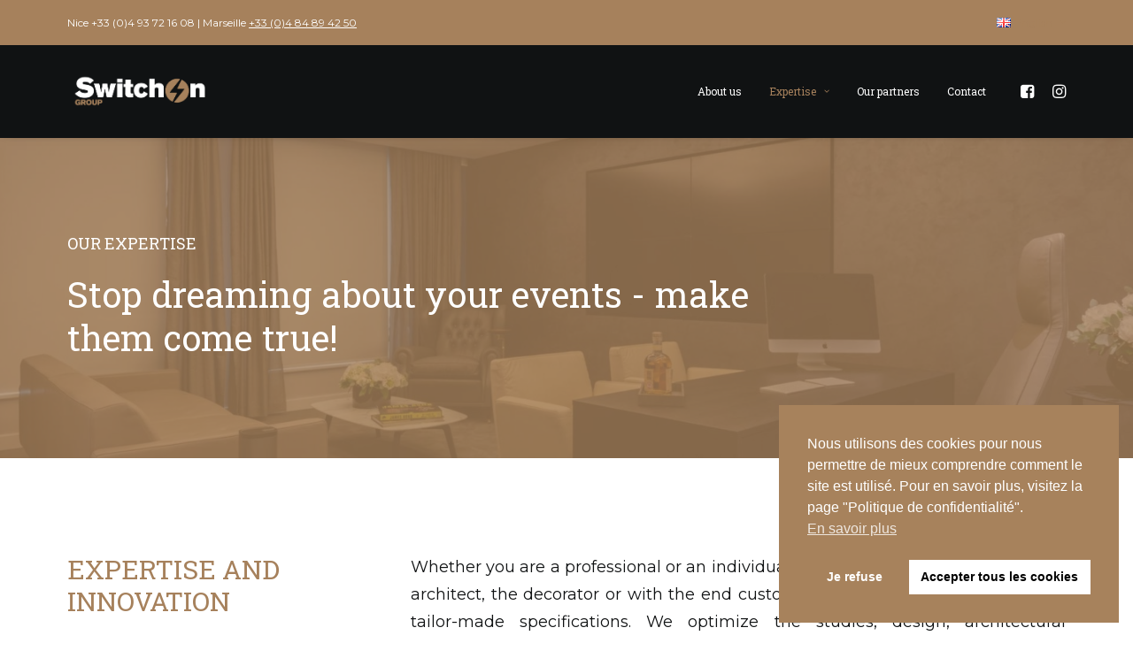

--- FILE ---
content_type: text/html; charset=utf-8
request_url: https://www.google.com/recaptcha/api2/anchor?ar=1&k=6LeMJdwaAAAAAH6bBD1qifaKAqZRXXRHi59t3Bqd&co=aHR0cHM6Ly93d3cuc3dpdGNob24tZ3JvdXAuY29tOjQ0Mw..&hl=en&v=PoyoqOPhxBO7pBk68S4YbpHZ&size=invisible&anchor-ms=20000&execute-ms=30000&cb=rgglhsvex1y
body_size: 48746
content:
<!DOCTYPE HTML><html dir="ltr" lang="en"><head><meta http-equiv="Content-Type" content="text/html; charset=UTF-8">
<meta http-equiv="X-UA-Compatible" content="IE=edge">
<title>reCAPTCHA</title>
<style type="text/css">
/* cyrillic-ext */
@font-face {
  font-family: 'Roboto';
  font-style: normal;
  font-weight: 400;
  font-stretch: 100%;
  src: url(//fonts.gstatic.com/s/roboto/v48/KFO7CnqEu92Fr1ME7kSn66aGLdTylUAMa3GUBHMdazTgWw.woff2) format('woff2');
  unicode-range: U+0460-052F, U+1C80-1C8A, U+20B4, U+2DE0-2DFF, U+A640-A69F, U+FE2E-FE2F;
}
/* cyrillic */
@font-face {
  font-family: 'Roboto';
  font-style: normal;
  font-weight: 400;
  font-stretch: 100%;
  src: url(//fonts.gstatic.com/s/roboto/v48/KFO7CnqEu92Fr1ME7kSn66aGLdTylUAMa3iUBHMdazTgWw.woff2) format('woff2');
  unicode-range: U+0301, U+0400-045F, U+0490-0491, U+04B0-04B1, U+2116;
}
/* greek-ext */
@font-face {
  font-family: 'Roboto';
  font-style: normal;
  font-weight: 400;
  font-stretch: 100%;
  src: url(//fonts.gstatic.com/s/roboto/v48/KFO7CnqEu92Fr1ME7kSn66aGLdTylUAMa3CUBHMdazTgWw.woff2) format('woff2');
  unicode-range: U+1F00-1FFF;
}
/* greek */
@font-face {
  font-family: 'Roboto';
  font-style: normal;
  font-weight: 400;
  font-stretch: 100%;
  src: url(//fonts.gstatic.com/s/roboto/v48/KFO7CnqEu92Fr1ME7kSn66aGLdTylUAMa3-UBHMdazTgWw.woff2) format('woff2');
  unicode-range: U+0370-0377, U+037A-037F, U+0384-038A, U+038C, U+038E-03A1, U+03A3-03FF;
}
/* math */
@font-face {
  font-family: 'Roboto';
  font-style: normal;
  font-weight: 400;
  font-stretch: 100%;
  src: url(//fonts.gstatic.com/s/roboto/v48/KFO7CnqEu92Fr1ME7kSn66aGLdTylUAMawCUBHMdazTgWw.woff2) format('woff2');
  unicode-range: U+0302-0303, U+0305, U+0307-0308, U+0310, U+0312, U+0315, U+031A, U+0326-0327, U+032C, U+032F-0330, U+0332-0333, U+0338, U+033A, U+0346, U+034D, U+0391-03A1, U+03A3-03A9, U+03B1-03C9, U+03D1, U+03D5-03D6, U+03F0-03F1, U+03F4-03F5, U+2016-2017, U+2034-2038, U+203C, U+2040, U+2043, U+2047, U+2050, U+2057, U+205F, U+2070-2071, U+2074-208E, U+2090-209C, U+20D0-20DC, U+20E1, U+20E5-20EF, U+2100-2112, U+2114-2115, U+2117-2121, U+2123-214F, U+2190, U+2192, U+2194-21AE, U+21B0-21E5, U+21F1-21F2, U+21F4-2211, U+2213-2214, U+2216-22FF, U+2308-230B, U+2310, U+2319, U+231C-2321, U+2336-237A, U+237C, U+2395, U+239B-23B7, U+23D0, U+23DC-23E1, U+2474-2475, U+25AF, U+25B3, U+25B7, U+25BD, U+25C1, U+25CA, U+25CC, U+25FB, U+266D-266F, U+27C0-27FF, U+2900-2AFF, U+2B0E-2B11, U+2B30-2B4C, U+2BFE, U+3030, U+FF5B, U+FF5D, U+1D400-1D7FF, U+1EE00-1EEFF;
}
/* symbols */
@font-face {
  font-family: 'Roboto';
  font-style: normal;
  font-weight: 400;
  font-stretch: 100%;
  src: url(//fonts.gstatic.com/s/roboto/v48/KFO7CnqEu92Fr1ME7kSn66aGLdTylUAMaxKUBHMdazTgWw.woff2) format('woff2');
  unicode-range: U+0001-000C, U+000E-001F, U+007F-009F, U+20DD-20E0, U+20E2-20E4, U+2150-218F, U+2190, U+2192, U+2194-2199, U+21AF, U+21E6-21F0, U+21F3, U+2218-2219, U+2299, U+22C4-22C6, U+2300-243F, U+2440-244A, U+2460-24FF, U+25A0-27BF, U+2800-28FF, U+2921-2922, U+2981, U+29BF, U+29EB, U+2B00-2BFF, U+4DC0-4DFF, U+FFF9-FFFB, U+10140-1018E, U+10190-1019C, U+101A0, U+101D0-101FD, U+102E0-102FB, U+10E60-10E7E, U+1D2C0-1D2D3, U+1D2E0-1D37F, U+1F000-1F0FF, U+1F100-1F1AD, U+1F1E6-1F1FF, U+1F30D-1F30F, U+1F315, U+1F31C, U+1F31E, U+1F320-1F32C, U+1F336, U+1F378, U+1F37D, U+1F382, U+1F393-1F39F, U+1F3A7-1F3A8, U+1F3AC-1F3AF, U+1F3C2, U+1F3C4-1F3C6, U+1F3CA-1F3CE, U+1F3D4-1F3E0, U+1F3ED, U+1F3F1-1F3F3, U+1F3F5-1F3F7, U+1F408, U+1F415, U+1F41F, U+1F426, U+1F43F, U+1F441-1F442, U+1F444, U+1F446-1F449, U+1F44C-1F44E, U+1F453, U+1F46A, U+1F47D, U+1F4A3, U+1F4B0, U+1F4B3, U+1F4B9, U+1F4BB, U+1F4BF, U+1F4C8-1F4CB, U+1F4D6, U+1F4DA, U+1F4DF, U+1F4E3-1F4E6, U+1F4EA-1F4ED, U+1F4F7, U+1F4F9-1F4FB, U+1F4FD-1F4FE, U+1F503, U+1F507-1F50B, U+1F50D, U+1F512-1F513, U+1F53E-1F54A, U+1F54F-1F5FA, U+1F610, U+1F650-1F67F, U+1F687, U+1F68D, U+1F691, U+1F694, U+1F698, U+1F6AD, U+1F6B2, U+1F6B9-1F6BA, U+1F6BC, U+1F6C6-1F6CF, U+1F6D3-1F6D7, U+1F6E0-1F6EA, U+1F6F0-1F6F3, U+1F6F7-1F6FC, U+1F700-1F7FF, U+1F800-1F80B, U+1F810-1F847, U+1F850-1F859, U+1F860-1F887, U+1F890-1F8AD, U+1F8B0-1F8BB, U+1F8C0-1F8C1, U+1F900-1F90B, U+1F93B, U+1F946, U+1F984, U+1F996, U+1F9E9, U+1FA00-1FA6F, U+1FA70-1FA7C, U+1FA80-1FA89, U+1FA8F-1FAC6, U+1FACE-1FADC, U+1FADF-1FAE9, U+1FAF0-1FAF8, U+1FB00-1FBFF;
}
/* vietnamese */
@font-face {
  font-family: 'Roboto';
  font-style: normal;
  font-weight: 400;
  font-stretch: 100%;
  src: url(//fonts.gstatic.com/s/roboto/v48/KFO7CnqEu92Fr1ME7kSn66aGLdTylUAMa3OUBHMdazTgWw.woff2) format('woff2');
  unicode-range: U+0102-0103, U+0110-0111, U+0128-0129, U+0168-0169, U+01A0-01A1, U+01AF-01B0, U+0300-0301, U+0303-0304, U+0308-0309, U+0323, U+0329, U+1EA0-1EF9, U+20AB;
}
/* latin-ext */
@font-face {
  font-family: 'Roboto';
  font-style: normal;
  font-weight: 400;
  font-stretch: 100%;
  src: url(//fonts.gstatic.com/s/roboto/v48/KFO7CnqEu92Fr1ME7kSn66aGLdTylUAMa3KUBHMdazTgWw.woff2) format('woff2');
  unicode-range: U+0100-02BA, U+02BD-02C5, U+02C7-02CC, U+02CE-02D7, U+02DD-02FF, U+0304, U+0308, U+0329, U+1D00-1DBF, U+1E00-1E9F, U+1EF2-1EFF, U+2020, U+20A0-20AB, U+20AD-20C0, U+2113, U+2C60-2C7F, U+A720-A7FF;
}
/* latin */
@font-face {
  font-family: 'Roboto';
  font-style: normal;
  font-weight: 400;
  font-stretch: 100%;
  src: url(//fonts.gstatic.com/s/roboto/v48/KFO7CnqEu92Fr1ME7kSn66aGLdTylUAMa3yUBHMdazQ.woff2) format('woff2');
  unicode-range: U+0000-00FF, U+0131, U+0152-0153, U+02BB-02BC, U+02C6, U+02DA, U+02DC, U+0304, U+0308, U+0329, U+2000-206F, U+20AC, U+2122, U+2191, U+2193, U+2212, U+2215, U+FEFF, U+FFFD;
}
/* cyrillic-ext */
@font-face {
  font-family: 'Roboto';
  font-style: normal;
  font-weight: 500;
  font-stretch: 100%;
  src: url(//fonts.gstatic.com/s/roboto/v48/KFO7CnqEu92Fr1ME7kSn66aGLdTylUAMa3GUBHMdazTgWw.woff2) format('woff2');
  unicode-range: U+0460-052F, U+1C80-1C8A, U+20B4, U+2DE0-2DFF, U+A640-A69F, U+FE2E-FE2F;
}
/* cyrillic */
@font-face {
  font-family: 'Roboto';
  font-style: normal;
  font-weight: 500;
  font-stretch: 100%;
  src: url(//fonts.gstatic.com/s/roboto/v48/KFO7CnqEu92Fr1ME7kSn66aGLdTylUAMa3iUBHMdazTgWw.woff2) format('woff2');
  unicode-range: U+0301, U+0400-045F, U+0490-0491, U+04B0-04B1, U+2116;
}
/* greek-ext */
@font-face {
  font-family: 'Roboto';
  font-style: normal;
  font-weight: 500;
  font-stretch: 100%;
  src: url(//fonts.gstatic.com/s/roboto/v48/KFO7CnqEu92Fr1ME7kSn66aGLdTylUAMa3CUBHMdazTgWw.woff2) format('woff2');
  unicode-range: U+1F00-1FFF;
}
/* greek */
@font-face {
  font-family: 'Roboto';
  font-style: normal;
  font-weight: 500;
  font-stretch: 100%;
  src: url(//fonts.gstatic.com/s/roboto/v48/KFO7CnqEu92Fr1ME7kSn66aGLdTylUAMa3-UBHMdazTgWw.woff2) format('woff2');
  unicode-range: U+0370-0377, U+037A-037F, U+0384-038A, U+038C, U+038E-03A1, U+03A3-03FF;
}
/* math */
@font-face {
  font-family: 'Roboto';
  font-style: normal;
  font-weight: 500;
  font-stretch: 100%;
  src: url(//fonts.gstatic.com/s/roboto/v48/KFO7CnqEu92Fr1ME7kSn66aGLdTylUAMawCUBHMdazTgWw.woff2) format('woff2');
  unicode-range: U+0302-0303, U+0305, U+0307-0308, U+0310, U+0312, U+0315, U+031A, U+0326-0327, U+032C, U+032F-0330, U+0332-0333, U+0338, U+033A, U+0346, U+034D, U+0391-03A1, U+03A3-03A9, U+03B1-03C9, U+03D1, U+03D5-03D6, U+03F0-03F1, U+03F4-03F5, U+2016-2017, U+2034-2038, U+203C, U+2040, U+2043, U+2047, U+2050, U+2057, U+205F, U+2070-2071, U+2074-208E, U+2090-209C, U+20D0-20DC, U+20E1, U+20E5-20EF, U+2100-2112, U+2114-2115, U+2117-2121, U+2123-214F, U+2190, U+2192, U+2194-21AE, U+21B0-21E5, U+21F1-21F2, U+21F4-2211, U+2213-2214, U+2216-22FF, U+2308-230B, U+2310, U+2319, U+231C-2321, U+2336-237A, U+237C, U+2395, U+239B-23B7, U+23D0, U+23DC-23E1, U+2474-2475, U+25AF, U+25B3, U+25B7, U+25BD, U+25C1, U+25CA, U+25CC, U+25FB, U+266D-266F, U+27C0-27FF, U+2900-2AFF, U+2B0E-2B11, U+2B30-2B4C, U+2BFE, U+3030, U+FF5B, U+FF5D, U+1D400-1D7FF, U+1EE00-1EEFF;
}
/* symbols */
@font-face {
  font-family: 'Roboto';
  font-style: normal;
  font-weight: 500;
  font-stretch: 100%;
  src: url(//fonts.gstatic.com/s/roboto/v48/KFO7CnqEu92Fr1ME7kSn66aGLdTylUAMaxKUBHMdazTgWw.woff2) format('woff2');
  unicode-range: U+0001-000C, U+000E-001F, U+007F-009F, U+20DD-20E0, U+20E2-20E4, U+2150-218F, U+2190, U+2192, U+2194-2199, U+21AF, U+21E6-21F0, U+21F3, U+2218-2219, U+2299, U+22C4-22C6, U+2300-243F, U+2440-244A, U+2460-24FF, U+25A0-27BF, U+2800-28FF, U+2921-2922, U+2981, U+29BF, U+29EB, U+2B00-2BFF, U+4DC0-4DFF, U+FFF9-FFFB, U+10140-1018E, U+10190-1019C, U+101A0, U+101D0-101FD, U+102E0-102FB, U+10E60-10E7E, U+1D2C0-1D2D3, U+1D2E0-1D37F, U+1F000-1F0FF, U+1F100-1F1AD, U+1F1E6-1F1FF, U+1F30D-1F30F, U+1F315, U+1F31C, U+1F31E, U+1F320-1F32C, U+1F336, U+1F378, U+1F37D, U+1F382, U+1F393-1F39F, U+1F3A7-1F3A8, U+1F3AC-1F3AF, U+1F3C2, U+1F3C4-1F3C6, U+1F3CA-1F3CE, U+1F3D4-1F3E0, U+1F3ED, U+1F3F1-1F3F3, U+1F3F5-1F3F7, U+1F408, U+1F415, U+1F41F, U+1F426, U+1F43F, U+1F441-1F442, U+1F444, U+1F446-1F449, U+1F44C-1F44E, U+1F453, U+1F46A, U+1F47D, U+1F4A3, U+1F4B0, U+1F4B3, U+1F4B9, U+1F4BB, U+1F4BF, U+1F4C8-1F4CB, U+1F4D6, U+1F4DA, U+1F4DF, U+1F4E3-1F4E6, U+1F4EA-1F4ED, U+1F4F7, U+1F4F9-1F4FB, U+1F4FD-1F4FE, U+1F503, U+1F507-1F50B, U+1F50D, U+1F512-1F513, U+1F53E-1F54A, U+1F54F-1F5FA, U+1F610, U+1F650-1F67F, U+1F687, U+1F68D, U+1F691, U+1F694, U+1F698, U+1F6AD, U+1F6B2, U+1F6B9-1F6BA, U+1F6BC, U+1F6C6-1F6CF, U+1F6D3-1F6D7, U+1F6E0-1F6EA, U+1F6F0-1F6F3, U+1F6F7-1F6FC, U+1F700-1F7FF, U+1F800-1F80B, U+1F810-1F847, U+1F850-1F859, U+1F860-1F887, U+1F890-1F8AD, U+1F8B0-1F8BB, U+1F8C0-1F8C1, U+1F900-1F90B, U+1F93B, U+1F946, U+1F984, U+1F996, U+1F9E9, U+1FA00-1FA6F, U+1FA70-1FA7C, U+1FA80-1FA89, U+1FA8F-1FAC6, U+1FACE-1FADC, U+1FADF-1FAE9, U+1FAF0-1FAF8, U+1FB00-1FBFF;
}
/* vietnamese */
@font-face {
  font-family: 'Roboto';
  font-style: normal;
  font-weight: 500;
  font-stretch: 100%;
  src: url(//fonts.gstatic.com/s/roboto/v48/KFO7CnqEu92Fr1ME7kSn66aGLdTylUAMa3OUBHMdazTgWw.woff2) format('woff2');
  unicode-range: U+0102-0103, U+0110-0111, U+0128-0129, U+0168-0169, U+01A0-01A1, U+01AF-01B0, U+0300-0301, U+0303-0304, U+0308-0309, U+0323, U+0329, U+1EA0-1EF9, U+20AB;
}
/* latin-ext */
@font-face {
  font-family: 'Roboto';
  font-style: normal;
  font-weight: 500;
  font-stretch: 100%;
  src: url(//fonts.gstatic.com/s/roboto/v48/KFO7CnqEu92Fr1ME7kSn66aGLdTylUAMa3KUBHMdazTgWw.woff2) format('woff2');
  unicode-range: U+0100-02BA, U+02BD-02C5, U+02C7-02CC, U+02CE-02D7, U+02DD-02FF, U+0304, U+0308, U+0329, U+1D00-1DBF, U+1E00-1E9F, U+1EF2-1EFF, U+2020, U+20A0-20AB, U+20AD-20C0, U+2113, U+2C60-2C7F, U+A720-A7FF;
}
/* latin */
@font-face {
  font-family: 'Roboto';
  font-style: normal;
  font-weight: 500;
  font-stretch: 100%;
  src: url(//fonts.gstatic.com/s/roboto/v48/KFO7CnqEu92Fr1ME7kSn66aGLdTylUAMa3yUBHMdazQ.woff2) format('woff2');
  unicode-range: U+0000-00FF, U+0131, U+0152-0153, U+02BB-02BC, U+02C6, U+02DA, U+02DC, U+0304, U+0308, U+0329, U+2000-206F, U+20AC, U+2122, U+2191, U+2193, U+2212, U+2215, U+FEFF, U+FFFD;
}
/* cyrillic-ext */
@font-face {
  font-family: 'Roboto';
  font-style: normal;
  font-weight: 900;
  font-stretch: 100%;
  src: url(//fonts.gstatic.com/s/roboto/v48/KFO7CnqEu92Fr1ME7kSn66aGLdTylUAMa3GUBHMdazTgWw.woff2) format('woff2');
  unicode-range: U+0460-052F, U+1C80-1C8A, U+20B4, U+2DE0-2DFF, U+A640-A69F, U+FE2E-FE2F;
}
/* cyrillic */
@font-face {
  font-family: 'Roboto';
  font-style: normal;
  font-weight: 900;
  font-stretch: 100%;
  src: url(//fonts.gstatic.com/s/roboto/v48/KFO7CnqEu92Fr1ME7kSn66aGLdTylUAMa3iUBHMdazTgWw.woff2) format('woff2');
  unicode-range: U+0301, U+0400-045F, U+0490-0491, U+04B0-04B1, U+2116;
}
/* greek-ext */
@font-face {
  font-family: 'Roboto';
  font-style: normal;
  font-weight: 900;
  font-stretch: 100%;
  src: url(//fonts.gstatic.com/s/roboto/v48/KFO7CnqEu92Fr1ME7kSn66aGLdTylUAMa3CUBHMdazTgWw.woff2) format('woff2');
  unicode-range: U+1F00-1FFF;
}
/* greek */
@font-face {
  font-family: 'Roboto';
  font-style: normal;
  font-weight: 900;
  font-stretch: 100%;
  src: url(//fonts.gstatic.com/s/roboto/v48/KFO7CnqEu92Fr1ME7kSn66aGLdTylUAMa3-UBHMdazTgWw.woff2) format('woff2');
  unicode-range: U+0370-0377, U+037A-037F, U+0384-038A, U+038C, U+038E-03A1, U+03A3-03FF;
}
/* math */
@font-face {
  font-family: 'Roboto';
  font-style: normal;
  font-weight: 900;
  font-stretch: 100%;
  src: url(//fonts.gstatic.com/s/roboto/v48/KFO7CnqEu92Fr1ME7kSn66aGLdTylUAMawCUBHMdazTgWw.woff2) format('woff2');
  unicode-range: U+0302-0303, U+0305, U+0307-0308, U+0310, U+0312, U+0315, U+031A, U+0326-0327, U+032C, U+032F-0330, U+0332-0333, U+0338, U+033A, U+0346, U+034D, U+0391-03A1, U+03A3-03A9, U+03B1-03C9, U+03D1, U+03D5-03D6, U+03F0-03F1, U+03F4-03F5, U+2016-2017, U+2034-2038, U+203C, U+2040, U+2043, U+2047, U+2050, U+2057, U+205F, U+2070-2071, U+2074-208E, U+2090-209C, U+20D0-20DC, U+20E1, U+20E5-20EF, U+2100-2112, U+2114-2115, U+2117-2121, U+2123-214F, U+2190, U+2192, U+2194-21AE, U+21B0-21E5, U+21F1-21F2, U+21F4-2211, U+2213-2214, U+2216-22FF, U+2308-230B, U+2310, U+2319, U+231C-2321, U+2336-237A, U+237C, U+2395, U+239B-23B7, U+23D0, U+23DC-23E1, U+2474-2475, U+25AF, U+25B3, U+25B7, U+25BD, U+25C1, U+25CA, U+25CC, U+25FB, U+266D-266F, U+27C0-27FF, U+2900-2AFF, U+2B0E-2B11, U+2B30-2B4C, U+2BFE, U+3030, U+FF5B, U+FF5D, U+1D400-1D7FF, U+1EE00-1EEFF;
}
/* symbols */
@font-face {
  font-family: 'Roboto';
  font-style: normal;
  font-weight: 900;
  font-stretch: 100%;
  src: url(//fonts.gstatic.com/s/roboto/v48/KFO7CnqEu92Fr1ME7kSn66aGLdTylUAMaxKUBHMdazTgWw.woff2) format('woff2');
  unicode-range: U+0001-000C, U+000E-001F, U+007F-009F, U+20DD-20E0, U+20E2-20E4, U+2150-218F, U+2190, U+2192, U+2194-2199, U+21AF, U+21E6-21F0, U+21F3, U+2218-2219, U+2299, U+22C4-22C6, U+2300-243F, U+2440-244A, U+2460-24FF, U+25A0-27BF, U+2800-28FF, U+2921-2922, U+2981, U+29BF, U+29EB, U+2B00-2BFF, U+4DC0-4DFF, U+FFF9-FFFB, U+10140-1018E, U+10190-1019C, U+101A0, U+101D0-101FD, U+102E0-102FB, U+10E60-10E7E, U+1D2C0-1D2D3, U+1D2E0-1D37F, U+1F000-1F0FF, U+1F100-1F1AD, U+1F1E6-1F1FF, U+1F30D-1F30F, U+1F315, U+1F31C, U+1F31E, U+1F320-1F32C, U+1F336, U+1F378, U+1F37D, U+1F382, U+1F393-1F39F, U+1F3A7-1F3A8, U+1F3AC-1F3AF, U+1F3C2, U+1F3C4-1F3C6, U+1F3CA-1F3CE, U+1F3D4-1F3E0, U+1F3ED, U+1F3F1-1F3F3, U+1F3F5-1F3F7, U+1F408, U+1F415, U+1F41F, U+1F426, U+1F43F, U+1F441-1F442, U+1F444, U+1F446-1F449, U+1F44C-1F44E, U+1F453, U+1F46A, U+1F47D, U+1F4A3, U+1F4B0, U+1F4B3, U+1F4B9, U+1F4BB, U+1F4BF, U+1F4C8-1F4CB, U+1F4D6, U+1F4DA, U+1F4DF, U+1F4E3-1F4E6, U+1F4EA-1F4ED, U+1F4F7, U+1F4F9-1F4FB, U+1F4FD-1F4FE, U+1F503, U+1F507-1F50B, U+1F50D, U+1F512-1F513, U+1F53E-1F54A, U+1F54F-1F5FA, U+1F610, U+1F650-1F67F, U+1F687, U+1F68D, U+1F691, U+1F694, U+1F698, U+1F6AD, U+1F6B2, U+1F6B9-1F6BA, U+1F6BC, U+1F6C6-1F6CF, U+1F6D3-1F6D7, U+1F6E0-1F6EA, U+1F6F0-1F6F3, U+1F6F7-1F6FC, U+1F700-1F7FF, U+1F800-1F80B, U+1F810-1F847, U+1F850-1F859, U+1F860-1F887, U+1F890-1F8AD, U+1F8B0-1F8BB, U+1F8C0-1F8C1, U+1F900-1F90B, U+1F93B, U+1F946, U+1F984, U+1F996, U+1F9E9, U+1FA00-1FA6F, U+1FA70-1FA7C, U+1FA80-1FA89, U+1FA8F-1FAC6, U+1FACE-1FADC, U+1FADF-1FAE9, U+1FAF0-1FAF8, U+1FB00-1FBFF;
}
/* vietnamese */
@font-face {
  font-family: 'Roboto';
  font-style: normal;
  font-weight: 900;
  font-stretch: 100%;
  src: url(//fonts.gstatic.com/s/roboto/v48/KFO7CnqEu92Fr1ME7kSn66aGLdTylUAMa3OUBHMdazTgWw.woff2) format('woff2');
  unicode-range: U+0102-0103, U+0110-0111, U+0128-0129, U+0168-0169, U+01A0-01A1, U+01AF-01B0, U+0300-0301, U+0303-0304, U+0308-0309, U+0323, U+0329, U+1EA0-1EF9, U+20AB;
}
/* latin-ext */
@font-face {
  font-family: 'Roboto';
  font-style: normal;
  font-weight: 900;
  font-stretch: 100%;
  src: url(//fonts.gstatic.com/s/roboto/v48/KFO7CnqEu92Fr1ME7kSn66aGLdTylUAMa3KUBHMdazTgWw.woff2) format('woff2');
  unicode-range: U+0100-02BA, U+02BD-02C5, U+02C7-02CC, U+02CE-02D7, U+02DD-02FF, U+0304, U+0308, U+0329, U+1D00-1DBF, U+1E00-1E9F, U+1EF2-1EFF, U+2020, U+20A0-20AB, U+20AD-20C0, U+2113, U+2C60-2C7F, U+A720-A7FF;
}
/* latin */
@font-face {
  font-family: 'Roboto';
  font-style: normal;
  font-weight: 900;
  font-stretch: 100%;
  src: url(//fonts.gstatic.com/s/roboto/v48/KFO7CnqEu92Fr1ME7kSn66aGLdTylUAMa3yUBHMdazQ.woff2) format('woff2');
  unicode-range: U+0000-00FF, U+0131, U+0152-0153, U+02BB-02BC, U+02C6, U+02DA, U+02DC, U+0304, U+0308, U+0329, U+2000-206F, U+20AC, U+2122, U+2191, U+2193, U+2212, U+2215, U+FEFF, U+FFFD;
}

</style>
<link rel="stylesheet" type="text/css" href="https://www.gstatic.com/recaptcha/releases/PoyoqOPhxBO7pBk68S4YbpHZ/styles__ltr.css">
<script nonce="Z9pEQYCcsn9nkCik60LcyQ" type="text/javascript">window['__recaptcha_api'] = 'https://www.google.com/recaptcha/api2/';</script>
<script type="text/javascript" src="https://www.gstatic.com/recaptcha/releases/PoyoqOPhxBO7pBk68S4YbpHZ/recaptcha__en.js" nonce="Z9pEQYCcsn9nkCik60LcyQ">
      
    </script></head>
<body><div id="rc-anchor-alert" class="rc-anchor-alert"></div>
<input type="hidden" id="recaptcha-token" value="[base64]">
<script type="text/javascript" nonce="Z9pEQYCcsn9nkCik60LcyQ">
      recaptcha.anchor.Main.init("[\x22ainput\x22,[\x22bgdata\x22,\x22\x22,\[base64]/[base64]/[base64]/[base64]/[base64]/[base64]/[base64]/[base64]/[base64]/[base64]\\u003d\x22,\[base64]\x22,\x22wrhcw7LDo8KYI8KhT8KeRw7DisKSw4YUAVPChsOQEFHDiybDpUnCnWwBSwvCtwTDjGlNKkVNV8OMT8Ovw5J4NEHCuwt5I8KifjRgwrsXw5bDpMK4IsKHwojCssKPw7dWw7hKAsKcN2/Dl8OSUcO3w5fDgQnChcOFwpciCsOOLirCgsOeGnhwK8Osw7rCiT3Dg8OEFH8IwofDqmTCpcOIwqzDrcO1YQbDtcKtwqDCrEnCqkIMw57Dm8K3wqoBw7kKwrzCh8KJwqbDvWrDmsKNwonDq1hlwrhBw5U1w4nDhMKBXsKRw5k6PMOcacKeTB/Cv8KCwrQDw7XCiyPCiAwWRhzCryEVwpLDqAMlZwvCjzDCt8OyfMKPwp8YWALDl8KmHnYpw5/[base64]/CgsOBFHwAw580Ux9eQsKuwpLCglRzEcO4w6jCvMKTwp/DpgXCtcOlw4HDhMObR8OywpXDj8OXKsKOwo3Dr8Ojw5AiR8Oxwrwnw5TCkDx3wqAcw4spwqQhSDPCoyNbw5M6cMOPYsOrY8KFw6VeDcKMVcKBw5rCg8O8f8Kdw6XChDopfhnCgmnDiyDCtMKFwpFnwpM2wpEGKcKpwqJ/w4hTHW/CscOgwrPClcOgwofDm8O9woHDmWTCusKRw5Vcw5Eew67DmHPChynCgCwOdcO2w7dpw7DDmjPDmXLCkQ4RNUzDrlTDs3Qpw6kaVUrCpsOrw7/[base64]/W3nCoRLChwtnwoDDlcKVccOkw65AwrnCr8KAIVgWBMODw4zCvMKPfsOVRRPDv2c9Q8Kkw4fCvBJPw4Acwr8dXkzDi8OGajjDimVWa8O5w5MGR2TCjAnDoMK/w7PCkTjCmMKXw64Two/Dhw5AKFEuEUhww60Ww4HCvzTDhS7DjEhLw59EcGkiAzTDo8OxHsKrw6gjDgYLPwjDuMKza09La2MJSsO2eMKGNxwjezXCjcKeZcKgBHdNVDx+ZgAxwp/DsxVbI8K/wp7Cn3XCsAhXwpAvwpU/NHIvw7XCqU3ClX7DsMKDw4xkwpcldsO2w58TwpPCh8KxNArDkMOaTcKkGcKJw4nDg8Ouw6XCnxXDhB8lVhHCpTB6PX/CmsOHw6J2worDo8KJwqbDt1kRwp4oGmbDvy8hwpHDjy/[base64]/LD4rwpkEYcO/K8KlBsKawoB+wq/[base64]/ClcK9wqjDjz5YwqzCkk4sbsOFQCNJwrLDsQnDnMKNw7rCu8K6wrENAMO+wpDCrcKAFMOgwowYwovDqsKFwqjCpcKFKB0DwppmWmTDgHXClE7CoBXDmGLDmcOybgAvw7jChE/DtHcDUifCkMOMFMOlwozCkMK3EsOGw5vDncOdw65cWkMwYloSYCUIw7XDuMO2wpHDjkYCVCoZwqbCpQhBe8ObekBJbcO8CnM/ej/Cr8OZwoA3EU3DrkXDu3PClMOBc8OVw48tasOLwrnDsEnCmDvCkAfDmcK+J2kewodJwq7Ct37DlRM4w7dkAhELYMK6IMOOw5bCkcOYUXDDuMKNUMOMwrcZTcKkw5okw5XDgjE7acKfehF8QcOawp1Fw7jCpB/CvXkBDnDDvsKTwpMgwoPCrGfCp8KBwpJpw40ICT3Cqg9OwofCgsKWOMKUw45Xw49ffMOxUWAKw6HCuTjDkcOyw6gOBWMFdmHCulDCiQA6wpvDujDCvcOhQF/[base64]/ClcOcNQs6ciJEF13DngzDmcOmcHfCl8OFSMKoVsOhw4QLw7oywq7Cs0VtDsOswoMCcsOWw7/CncOyGsKyRxLClMO/ISbCsMK6AsOxw67DkGDCssOAw5nDlGbCswrCqXvDpyoPwpoOw4IcYcOlwroVdgxlwq3DpAfDgcOoXcKQMHfDicKhw5rCpEVawrsza8Ozwq4vwoNFc8KiYMOow4hze14sAMOzw6FAZ8KCw5LCgsO2LMOmRsOswoHCrTN3FTRVw41hDgXDgDrCrTBSwprDg1Jca8Odw5/Ds8KtwrN/w4fCrQtfVsKhcMKTwoRow5fDpcOBwo7DpcKiw7zCm8Kxc3fCthh8bcK3GU92RcOVOMKswojDl8O3dwHCri3DriDDhztxwqdxw74cJcOFwpbDrH8xPVE/w711NmV5w43CgH9qwq0/w5NPw6VyH8OEOFEUwpTDqHfCpsOVwrDCicOEwoxIfSTCg28Ew4fCscObwpADwoQtw4zDmkjDmA/CpcOWRsOlwpgXYz5UIcOlecK8UjxnUlZ0WsKVOMOPUcORw5t/[base64]/[base64]/w59tw4ZVVsORw4tAPcOXeHJyRsO+wo8Aw6XCmhQ7ai9Tw4lUwrvCsih2wpXDusOGZiYDHcKcAFfCjB7CjsKeZcK2LE/DrErCh8KZWMK9wophwr/[base64]/SH/DhlwYw40BwpFfw7TCrkrCv8O9fH4yBMKkOXB/GU7DmHtsA8KSw4Y0Y8OjME/CmT1wCyHDlMKmw5XDmMKSwp3DimTDnsK4Pm/Co8OJw6bDlcKcw6xHLFtHw4xXD8OCwphzw7htGcKyE23DksKvw43CncORwqHDnFZMw74sZMOsw47DoTbDmMKpE8Ouwp1mw4Mvw6ZOwoJEXVPDmEwZw6kTYcOIw6I6PcKWQMOfND1vwo7DtADCswLCmErDtW/CjnHDgFRzVCbDnQjDnkdPE8OtwqI3wpgqwpU/[base64]/DhRTCr24dw6RSw6HCriHDqHpVX8K9Iy3DqcK2MVbDsxYgCcK9wr/[base64]/KAxtJGrDp3LCosKjwpXCmC8vw746w5rCsT/ChcOLwo/Cn1xcwoplw6sxL8KRw7DDmUfCrUNoO05owpnDvWfDgAXDhBRNw7LDihvCjWtsw4cpw6PCuS7DoMKoaMKtwpPDuMOCw5c/PhRcw7VPF8K9wqfCoW/Cm8OQw6wTwqLCvcK0w4nDu3lHwo7DqhJsFcOsGidXwpbDj8OGw4vDmzBTYsOpE8OXw4ZGU8OCLSgdwqAKXMOqw7l/[base64]/CoHDDsijDtMKgwqoSwofCg8OPwoV4amdvQMKgSFU3w5HCmDFZNhBBTsK3asKrwp/CoQ4RwoPDp00+w6XDmcOVwopbwrfClXnCpGrCusKPZMKKDcOzw4wnwppXwpjCiMOfR1JhaxPCs8Kdw7hywpfCqA9ow4kmAMKQwrLCmsK7RcK0w7XDlsO6w5ZPw6UvGkI+w5UbIlLCuGPDhcOxOA/CjETDhx5FYcOdwovDpyQ7woHClcKkB2ssw6LDgMObJMKpMSHCiF7CsBVRwoIIXG7CisOjw7JOWX7DsUHDpsOMNx/DpsKUBkVrMcKqbRhAw6bCh8OCQV1Vw55LF3kcwrwbWD/Ch8OQw6I8J8O9woXClMOSMlXChsOiw6LCsR7DnMKmwoAiw7cDMC/DiMK1JsOlTjfCrsKyDmPCksO2wol2TzgLw6o+HmR3c8OUwrp+wp7CuMO4w5BcaBbCuU0AwpRWw7YEw6UYw6Ebw6vDu8O2w4QQe8ORHijCm8OqwqY1wpfCnVfDksOkwqQ8LU4RwpDDk8KdwoAWBhcNw6/CtXTDo8O1dMKewrnCiAJzw5R4wroHw7jCl8KCw5Z0UXzDsmrDoA/Ck8KkVMK8wqVNw7rDtcO3eQ3Cp03CkE/Cs3fClMOfccOQXsKUc2/[base64]/Com3Cqh3CgsOew6vCiGvCi8OGZsOBw5JtwqfDhXY2IBsfFsK5OggiEMOGJcKNZwLCpUnDgcKuGilMwoY1w6xswrnDiMOyViceXcKWwrDCkAXDtjvCpMK7wpzCnm9wVzUMwqB7wobCjF/Dg0HCjBFKwq3CvE3DtE3CgQrDpsOtw70uw6BQUGvDgsK1wq8vw6knGMKfw6LDvsO0wrnCuyhpwpbClMK/KMOxwrfDicKEw40fwo3CkcOpw4hBwonCm8OjwqB6w4DCljELwoTCrcOSw7Nnw6xWw60oD8K0YAjDqi3DtMKDwpVEwpbCrcKvfnvClsKEw6zCnFNuGcKEw7RLw6vCjcKAfcOsAhXCszLCuQ/DkWF7GMKKYynCtcKiwpdGwrAzQsKyw7fCrRjDiMOBFxjCk1YWVcK/KMKaKWrDmx7CqVzCmGZqYMKxwpvDrCBoPXhNeDVMcktgw65tIh3CgFrCrsKJwq7CkT02MHnCuEd/Ey7CjsK4w7AZUMOSXFwEw6YUKnZ6w53DosOiw6fDoSUiwoBScgsFw4Baw6/Cm3hyw5VKJ8KBwr/Co8OGw545wqpQdcOqw7XDnMKpN8OUwqjDkVTDqCjCucOkwr/DhkoyEClKwr7CjT3DhcKEUATDtR0Qw7DDlQbDvycGw5YKwobDnMOSw4V3w5fCi1LDusOzwq1hNSc/w60OdcK6w5rCvEjDgmbCvBjCu8OAw7h8woTDgcO9wp/CvjFhSsOVwp/DgMKFwo4BCGTCtsOwwpk5B8K5w4HCpMOdw6PDi8KCw6/[base64]/wqgzw5zCj8OPwrAMw7XDvkooScKlV8Otf8KSw5jDnwYsU8KyEsKDdGPCkVrDhFbDqV1OcFHCrG8Yw5XDln/Cj3IbA8OPw73DtcOZw5/[base64]/CjMOvwoVpw4nCvcOtf8OpwrR8wodPwr/DkkjDmsOSMHHDj8OewpLDocOzRMKOw4VKwrcmRRo8Lz97GH/DqUt4woMMw4PDosKHw4PDpcOBF8OOwq9Rc8K4VsOiwp7Co2oMIifCrWDDrUHDk8Kiw7LDtsOkwpUhw7tTJhLDkCTDpVPCtE3DosOiw4hyDsKww5duf8KXMcOtAMKDw77CvMKiw4dSwq1Sw7vDmjc/wpZ7wr3DlxxOU8OFX8OywqHDuMOvXkEZwqrDjRhUfxRPIB/DqsK1UcK/YS8yUsO6XcKCwrXDpsOaw5TCg8OvZWXDmcOVYMO2w6vCmsOcJhrDmxhxw57DmMKVGjLCj8OZw5nDv2/[base64]/[base64]/CqMOwNcO/wrvCsMKhw7rDoj/Ci8KeNiLDrxfCpGTDhiFaKcKtwpfChRzCo2U3RRbDljhqw4zDhsKIIAI/w7xawokQwprDm8OXw5Etw6wtwrHDqsKYJcOuccKzIMKawpbCiMKFwpsMcMOeXUhzw6bCt8KiR186JUZhe2BXw6LCrHE0GhkmU3rDuR7DkBTCqVUbwqnDvxsvw4bCqQ/ChsOEw6Y6TgEVMMKNC2fCoMKZwqYzagzCh2oEw5HDhMOnecOLIwzDuwUUw7U2woo6MMOFAMOVw7nCvMOLwodaPTpcVnzDox/[base64]/ChsONwpnCs8KYZlQQwoPDrHxwLB/DmHLDnAhcw43DgxbDkCoqbCLCi0drw4TDkMKBw7bDgBcCw6fDncO3w5jClQMfCsKjwrhSw4VCMMOPDS3ChcOWOcKSJlzCjMKLwroUwqEuOcKjw7LCm0Ecw7HDh8KWHSzClUc1w6NNwrbDm8KEw5ZswoLCj14Vw40Xw4YQM1/Cq8O8B8OOZsO1KcKresKzBkFwbCZyTWnCgsOAwoHCsnN4wpVMwqjDvsO0XMKxw5TCrQY5wp1xVHHDqT/[base64]/QcO7RsK3DCvDr8OLwqLClkBrIMKEa10VwrfDqcKxLcKRJsKEwpxTwqvCtBw9w7c5aXXCvGAcwpp3I2XCm8OTQRxcaH/[base64]/[base64]/[base64]/wogQMlRRw7U9w5TDgcOrE8OGw6TCn8Kvw64Tw7xawrARw4nDhsKvZsOqdwfChsKtR3ohGFjChQwxRRzCrMKqaMO5wrEMw4hFw4l9w5LDtsKuwqB7w5TCl8Kqw4pFwr7Dm8O2wr4JYMOiEMOlR8OpFUV3FCrCk8OhNcKmw6fDjMK/w43CgGEsw4nCl1kScn3Ch27DvHbCm8ObRDzCo8K5MgEww5fCkMKMwplPdcKCw7xzwpk4w7lrDBxOMMK0wpxZw5rCjGzDpMKNXVTCginDj8KzwqJQeXZqbB/[base64]/DlsOrRcOlwrptMsKaBmXCusOHw4HCpUrCvHJ1w6HCh8OMw58sfE9KOMKXPznCrxHCvHEMworCicOHw7LDohrDk39eADVNR8KTwpcPGsKFw41XwptPHcKawpTDrsOTw6kww5PCvVVOFDfCscOiw45xYMKgw53DisKFwq/[base64]/CucKowr0/BAnCpcKyw6nDl38JOsKgw4vCnz5+wrMrD1Igw50UGELCmVgVw4xRJE5Vw57DhnwRw6tnNcKBKBzDs3HDgsObw6/[base64]/DlE4/WcKrwqHDiVHDmMOPw7QRwp1qwqnCksOTw5LCqjZnw4xYwpVPw6HCqR3DnSFpRmN4BMKswrova8O9w7HDnE/DhMOow5UYScOIVlvCucKFHBIMVScCw7xiwodhY0zDrsOCXRDDv8ObJXAewr9VVsOAw5jCgAnCvXXCqnbDncOcwqDDvsOudMOGE0HDj3sRw4NFZMKgw7o5w4gTVcOZIRjDi8K9ScKrw5vDnMKLc0ISCMKYwqbDrkJywq/Cp1vCnMOuHsOiCyvDqgfDvQTChMO9K1rDilcwwoJTD0ZyD8OBw7ggIcKJw6fCok/CqHXDr8KFwrrDoRNRwoTDow5bC8Ocwq7DhjLCjQVXw6DCiHkPwobCg8KmJ8OGMcKgw53CkXZBWxLCuGZzwrJFRSPCpk0gwpfDk8O/[base64]/CjsOBDsOgwqTCjTTCi2lFOcOMFT5/[base64]/DvXDDjHtFwqTCrsO3MBoGIxPDhMKUBi0mC8OgNgXCocOeKToqw6Vyw6jCl8KZR2nChm/DqsKQwrDDn8KGNTfDnAjDlUbCsMOBNmTDohU7KDjCphIhwpTDrsOjc07DoxokwoDClMOCw5bDkMKZPU8TYysoFMKiwq5zI8KoMlt7w6AHw4/ClBrDssO/[base64]/DkylmSMOQwrF5FDpmCk5PUnhhG1/ChF7CpsKGCTXDgCzDgETCrAHDmxLDgiPChG7DnMO3L8OBGUnDrMOpQ1ILIxpbcSLCm3g5Sg1WcMKzw5nDp8KQUMOPbMKQbcKiUQ0jX1l6w4zCk8OOP1lkw4/DjljCocOkw63Di07CpVsQw5pEwqgHH8KywoTDu1kuwobDsGLCg8KmCsOJw609OMKTSyZPIcKMw4Rgwp/[base64]/Cl0TDlcKaw6jCt8OHwoABWMOOTMO2ZsO4UsOww7IyaMKNKwRdw7/CnhYsw6dHw73Dlz7Dj8OLXcKIAzjDtsKkw6fDhRJrwo84MxYUw40cbMKDMsOZw6x3IAIiwoxIIAbCrExmX8OkUApuVcKQw4rCsRhWP8KTUMKjEcOGNDHDtwrDmsOawpnCgcKnwq/Ds8O3QsKBwrsLa8Knw6sTwoDChzoewpVmw6/DuzfDoj4KNMOKCsOTUil0w5MDbMKFDsONcgN5KiHDvCXDqkDCmA3Dk8OTbcOawr3DrApwwqMERcKELVHCpsOSw7gAZklBw5YFwoJsMcOuwpc0cmHDixQCwp5jwohjSGszw73ClsOHe2/DqBTCisKsaMK3GsKKOzs7cMKrw6nCksKowo02aMKjw6oLIm8aOAfDpcKSwo5HwqwxLsKawroaFWV+IkPDjQt0wpLCvMObw5zCo0UGw7syREbClcKNB3VywqnCjsOQVDptCmTDk8Oow6I0w7fDnsOpF3c5wpJAA8K2DcOnWS7CtXciw5BnwqvDv8KAGcKdCgU6wq/[base64]/[base64]/FsO7En0kXgnCuzrDncKcGxJ9w68zw7fDilBhHxPCszNaU8OpDcOXw7HDisOBwonCqiDCg1bDqFJsw6HCgCvCiMOQw5vDnT3DmcKQwrV6w51fw40Ow7A0HSnCkDTDol8fw4XChjx+DcOFwpMSwrtLKsK9w4DCvMOIAMKzwpbDnjnCiT7CkALDncK/MWAaw7p6T3pdwo3DnnJCABXCu8OYNMOWGhLDtMOGbMKuWcOjEgbDumDCn8KgQm8ySMOoQcKnwq7DiUHDtU43wpTDksKETcOvwonDnGnDqcOnwrjDpcOFK8KqwpjDtBpQw5lnHMKyw6/DqSlwf1HCnQVqw6HCiMO7T8KwwpbCgMKgMMK1wqd6eMKyM8KjGcK1SV8Awqc6wqpwwqR6wqHDtFJUwp5vR0HCvnI2wpHDksKQFh89en9wah3Di8OlwrvDhTBww4sTHRNvMlpjwq8JUloiYH5WAm/CjRh7w5vDkTbCqcKVw5vCjVZFGhY+wrDDnibClMO5w4AewqFfw5XCjMKCw4Z6CyDCncKzw5E8w4U0wozCi8K0w7zDn0dPfR5Kw5JUSHszV3XDlsKrwoRpbUtEZEUDwqjCkFLDg2DDmC3CmCTCsMKSHzoaw4DDvw9Zw5nCt8OFDynDr8OMdMK/wqBCaMKXw4JpGB/DgnDDvjjDqEFdwq9dw7wkG8KNwr8Wwox9MR5Ew4XCtjfDqncaw45CWh3CtcKfciwtwq4GXcKPE8OFwoLDqsKxQEJsw4dOwogOMsOtw58bJ8K5w7Rxa8K+wpJARcOTwoM9IMK/B8OAJMK8FMOOfMOJPyHCocKEw6BOwprDoT3ChEDCuMKJwqcsUQ4FLF/[base64]/KMKQVsOGS8OFw6ZawoEgKAbDnE8pw4tfCUfDhsOBwrRASsKLwokdRWNiwpJJw7oOTcKoQRzDg3McdcOWGCAGccKuwpo5w7fDp8OefwDDmibDnz7CtcOvDFjCtMOgwqHCo3fCnMK2w4PDqgVUwp/CncOgG0R7wp5ow405LynDoGRlN8O3wpJCwrfCoCVVw50GXMOLcsO2wovCtcKMw6PCimkywr1ZwoXCpcOcwqfDmTDDtcOnEMK7woLCogFNJm0/[base64]/wpoacA9ObcO5wqNVw70Aw5c2UAR7w41qwqlJRmc+D8Kyw63DhkJOw4FmeT0TSlfCu8Ktw7dUTcKAL8O1NcKCPcKswr/DlC8tw6vDhcOLN8KTw6lFIsOWeSF/ImZJwqJnwpxbJcOkJwXDtgIUIsOIwr/DisKowrwhGCfDvMOwS0poKcK5wqLCs8Kpw5zDo8OVwovDusO/[base64]/[base64]/[base64]/DksKFCyfDmsO+wq7Ch8O9NsKiw7TDgl7ChsKYWcKtwqAOWS3Dh8O9AMOiwqZbwo5mw6sEHcK1UHdpwpRsw7AjEcK8wp/DqkkBWsOedysDwr/DgMOYwoMDwr1jw6kOwrHDssK6YsO/CcOlwr12wrrCrnvCk8OEFl9UScO8O8KtDVcLaz7CoMOMVMO/w78nGcODwoBaw58PwqpVWMKYwqzCvcO2wrEoGcKLecO5ZBTDh8KBwrDDnMKCwrnCrXJfW8KYwrLCqXVpw4LDp8KQO8OTw7/CvMOtFXcNw7jCgyYTwoTClcK1Zl1GUMOhZibDpMO4wr3DlAd8HMKFATzDm8KhdkMMRcO/aldFwrHCv1sHwoVPLnnCiMKWwoLDh8OQw4XDssOid8ORw6rCt8KSEMOOw7/[base64]/woQewrs0w6ddaMOjw5/Co2cqAMOhWnnDt8OXcGXDrGN/ZWzDuijDh2jDqsKYwp5MwotYFifDryMKworDm8KZw4dJQMKzRTrDoj/Dj8OTw6oyVcOFw4xeWcK3wqjCksOqw43DpcKxwp98w5AzRcO7w4sJwqHCoDpDOcO1w4rCjSxSw7PCg8OHOgFFw4ZQw67CvsKwwrtAO8KVwpg3wojDiMOSIMKwGcOvw5AxHDrDu8Opw41ECw/Dp0HCsThUw6bCiFAuwqXCq8OsE8KpIz4DwqbDvMKoPWfDnMKlZUvDoU7CqhDDjiQOcsKJBMKDasKFw5J5w5kswrLDp8K3wofCvTrCpcOEwpQww5HDrHHDl0hPHxkAFD/CucKpwpsFIcORwrlKwpYlwqkpVsKjw4XCssOrdDJPL8Oswq9Hw47CrwlFPMOJeGXCgsOHPsOxZMOmw64SwpNuU8KAJcKyEMOKwp3DscKuw4/DnsOxJyrClMO9wpo6wpnDgFZEwp5XwrvDuD8Twp3CvHx6woPDrMKwAQQ5K8K8w6Z3BgnDrE7DucOdwr4gwo/Cu1jDtcK0woQIYjckwpgHw77ChsK3XcKEwq/DpMKnw5Ifw5nCmcKGwp8/AcKYwpcBw6fCiAUvMwkLw5DDjXB5w7DCg8KcA8OJwpd0FcOaa8OmwpgkwpTDg8OPwqDDox/DjTrDjSvDpTbCnMOjdVjDv8KAw7VKeU3DpGnChHrDo2zDlSUvw7XCuMKlIHgwwrcMw63ClcOTwqUxLMKZccKMwpkAwpFSBcKjw4vClsKpw61pZ8KoSRDDp2zDvcKIHw/ClBRdXMOTwr8qwonCj8KrJHDCrT8IEsKwBMKCVxscw7YOJMOyOsKXUMO1wpIuwqBtYcKKw4wtOlVswpFwE8KywoZ+wrlew57CqBtKPcO7w55dw6YzwrzCocOrwo3DhcO/dcOJAT4sw606PcO6wonChTHCo8KgwrPCpsK/[base64]/[base64]/wq8hwpnCpj7CrH9HwqsiHcOTXMK6wpEeEMOFFHdBw5nCm8KWeMK/woPDrmZGP8KTw6nCisOcdQTDnsOucMOww6XDosK2AcO8esOywoTDjV0Mw5Rawp3Dv2JhesOERw5Iw7fCuiHCicOlfsKRbcKww4vCkcO3TsKrwo/Do8OpwpZuXUwQwojCn8K0w6oXXcOWbsKKwpRZfcKFwqxUw7/CmcOLfMOXw5bDn8K9CV3DnwDDvMK+w4rCmMKDUHhkHMOXXsOCwogqwpUdCF8QCDNUwpDCk1HCt8KFOxfDoXnCsWEUVFXDlC4/BcK8b8ObAz7Cv0nDp8O7wq1nwr5QDxbClsOuw4IzHCfCvxTDlS5cH8Oww4DDuw9Bw6HDmMKQOVBow6DCs8OnaXbCn28zw611WcK1UsK7w6LDm3XDscKJwrjCi8Kuwqd+XsO2wpHCvBM4wprDlcO3dnLChTs1AgHCr1DDqMOxwqtrKB3Dg27Dt8OwwpUawp3Dt2/DgzkFwqzCpCfCuMOHHlsEA2vChhnCh8O5wr/[base64]/ClSfCvsK4w7d6wrLClsKoV8KcwrcRERVcwqvDrMKAXD5FPcOGUcO2OUHDiMOWw4JvGsO6RSgyw5/Cs8OBEcOew53CgEzCoV0NciA4Zw7DlcKCw5fDr2o2WcOMRsO7w6/DqsOhDcO3w70gLsOJwrQ7wpxNworCo8KnDMOhwpfDj8KpBcOLw4zDtMOHw5fDr1XDkBVjw65gDMKpwqPCssK3MsKww4HDrcOcNzw/wrnDkMOUCcK1TsKRwoMJbsOvGsONw7UfX8OFeCB7w4XCgsOdUWxqM8KMw5fDsjh4CivCqsOkRMOpfFNRfjPCkcKBPxF4JGs3AsKeZH3DgcOxWsKYMsOEwp3Co8OBcDTCmkB2w4LDjcOQwq7Cq8O0FBLDq3zDvsOFwoA9XxzChsOSw5zCmcK+PMKJw4sCNX/[base64]/w6/DvinDusOBw6PCrTR3woPCuzbCkMK8R8Kjw5vCiR1sw4t6QsO+w6BiOGHCjGZWa8O2wrXDt8Ovw5PCrwkqwqc9eTTDpxLClHHDlMOLfistw77DtMOYw7vDpcKHwrfChcO3Dz7CicKhw7/DkFUlwrXDkn/[base64]/CtA/CtHguY8KgUzvCjMO5HHR0EUfDicOew73CsTwKVMO8w5/CqT5zFFbDoVTDsn89wqJCMsOCw5HCo8KNXCk1w43CrhXCnTp9wo0Lw5nCs148SzU/woTCp8KYKcK6DB3CkXrDv8KgwrrDmDldVcKcVnfDllvCuMKuw7tobmjCu8KabBkNOArDhMOgwplow4/DrcOsw4TCq8OtwoHCgCrCh2k5BV9lw4/CvcOjKQnDgcOMwqVfwoXDnsOVwo7DkcOOw6rCgcK0wq3CpcKpPsOqQcKNwpfCqXNyw5rCiAsTJcOIECdlTsOyw6kPwp9ow4rDlMOxH3x8wpkIYMO4woh8w4fDsmHCi1LDsVolwofChXFaw4dXFkLCsk/DmMOiBcOGZx4UZsKfScOaH2/DgDzCicKIVBTDnsKBwoTCqCcvcMOvdsOxw4AgYcKQw5/[base64]/CpcOAwotRWXnDnR7Ds8KlYQ5Ww4dSw79Ow4ZPw7bCsMKqUsOnw6fDsMKpCBkZwox5w4xEUsKNJWJlwop0woTCu8OMXh1YMMKQwp7CicOdwojCrhs6QsOiIcKGQy8+ViHCpE0Fw5XDgcOgwr/DhsKyw6rDhsKowpUrwo3DijoWwqUuPRZUS8KDwpbDnWbCrBvCrmtLw6DCj8O3LXnCpThHSFPDsmHCqlEMwqV/w5rDn8Ktw6jDsU7ChcKwwq/[base64]/Dg8KRCMKWw6gjeMKKF8KCVcOOdWdoM8OuJ3lNGxzCszTDvD9LLcOAw43DqcOWw4ZJCW7DoEM4wojDuErChURTwqPChcK0HjjCnkbClMOkdXTDjH3DrsOcMMOVGMK4wozDhsODwp4/w7HCuMOxQg/CnwXCqX7CuVxhw5/[base64]/w6vDpMKdw5TCkSfDuzQkwpPCgcOew4MewrnDlTQMwpDCtXBhFsORKMO1w6Now7dOw77CgcOVOClZw7Rdw5nCvnrDgnvDqVDDpU4Fw6tecsKxcW/[base64]/WQI8byvCpiTCmsO7EMKLamnCs21nKMKGwo9iw419wqrCpcOfwpbCmMK5EMOabkjDhMOKwojClVJnwq8UccKnw6JXUcO6N2DDp1rCuiAYA8K9R13DpcKpwr/CujXDuj3CpsKuWTAZwpXCnCnDm2DCtxpIMcOXX8OOAR3DnMKowq/CucO5RQTDgkkOFsKWMMOlwokhw4LCo8OUb8K7w6rCtXDCpBnCnDIEesKTCHAOworDhhoTScOpwpvCkH3DvRENwq56woYLCVbCsEHDp03DhTDDm0DDqg7CqsOtwooQw6hZw7rCrU1Gwq97wp/Cs2PCi8K6w5DDlMONQMOvw6dNBhlIwpjCusO0w7oTw7PCnMKRNyrDgRLDj3DCnsOdQ8KTw4pnw5h8wrpVw60Ew4szw5bDs8KwN8OYw4rDncO+Y8KtTsKDH8K/DsOlw6TDkXIIw4JpwoI+wq3Dp1bDhHvCtiTDmm/DsyDCmD4tIFkxwpbDvhfDuMK1Um0ycF7DjcK6Sn7DmH/Dqk3CnsKFw7XCqcKIMmnClxl7wrdhw4tpw7c9wrprW8KcPx1aBEjChsKPwrRiw5QOVMORwpB9wqXDtG3CucOwb8K7w6rDgsKHF8KIw4nCt8OoesKLY8OTwonDjcKdwo49w4UxwrzDu3Jmwq/[base64]/Cg8OAw6XCuMKTwqTDuMOoKMKHw79Owr4Cw7ttw6jCoCsnw6nCoh7Dk3fDvht0SsOdwpIew7MNEsKfwrrDucKDDGnCojxyYgzCrcO4AcK3woPDtDnCiGQMaMKiw7t4wq5VOHYiw5PDh8KgQMOfUsOvwpl8wrLDu0PDjMKgYhjDnR3CtsOUw6huGxjDp1AGwooTw6UtGl/DrsOywqlJcW/[base64]/[base64]/CqjTDnMOCw4fDk8KmVjjClMOQIyPComghccOmwpbDjsKjw7wfP3p1a0LCjsKMw7oWesOiP3HCuMKmcmDCkMO1w5lIbMKdAcKOWcKHPMK/woZAwpLClC0Fwo1tw57DszJOwo/CnmUxwqTDgT1qCsOWwpBUw7TDnkrCum8fwpzCq8OAw7HCvcKsw4FaM19TcGfCrjt5VMOmY0XDoMKzUi96S8O6wqk5IQw/UcOYw5/DthTDksOjScOBVMOhOsO4w7IgYj0SUnksUgE0woLCqX1wFRlIwr9dw4ZKwp3DsBtAEzxGCTjCn8Oew6ACcD8eK8OEwo/DoDvDh8O1JHbDgxdbCR9zwrvCpCIawqAVQ1fCh8OXwpPCohDCqxvDrw8Yw4rDssKbw5oxw5xPT23Cj8KAw53DkMOGR8OqHMO1w55Tw5oUaxzCiMKpwp/ClQg6Z3HClsOECsKqw6Z3w7DCpXZrOcO4G8KPW2PCgXwCPUfDhnDDp8OhwrFHasKVdMOzw5p5BcKCfMOlw6HClSTChMO7w4Z2asONFB8ICMOTwr/Ct8Kww5zCs2d2w5U4wrbDnm5daxRdwpTCh33DngwgUGUVPE19w6LDmBt8AT95d8Kjw65zw4nCo8OvbsOQwpdXIsKOOMK0UGFYw5DDhA3Ds8KBwoPCgnfDgA/DpClKaT8xbjgyUcKowo5rwpBeADkVwqTChhBHw6/CrVRtw4ovIFHCl2olw4HCr8KKw7BZVVfCqmDDi8KhGMKpw6rDqDA+IsKSwr/DtsOvA0Urwo/[base64]/CsHXCmQQdwoPCgcK8HQ1Ew7/DpRjCksO0ZMK0w7QWwr0dw7glf8KuGsK8w6nDjcKLGARzw43DpMKrw4UUacOKw6rCiQ/CpMOVw7wOw6rDjcKRwrHCmcO/w5TDpsKZw6J7w7XCqMOAQGMmT8KGwrXDqMOnw40tEig2wrlWSlzCmQzDrMOMwobCk8KlD8KGVwPDhSouwpQ8w6JVwobCjArDs8O/exPDpEPDusKlwpzDpAHDlWjCq8O3woEeORfCuE8Qwq9iw5t9w4ZkBMOJFB5Ew4PDn8KGw4HDrn/ClwbCgnfCq03CuhtmSsOJGkJhJ8KYw7zDqiw1w7TCqwnDqMKsdsKUKwvCiMKNwr/[base64]/[base64]/CiDTCsMKkw50JwonDllTDgj9Yw4tXXcKsw7DCh3TDk8KqwofDqMOXw6kgCcOrwqEEOMKieMK4TsK7woPDtB1lw68LW0E3Kls4TjvDsMK+MCTDv8O1ZMOZw6/CgB/[base64]/DshI2RnvCpHAMdMK5CMK7woPDgDzCuDTCuAQYXsK1wrpSCSTCscKAwp3CnDDChMORw4jDnEhzBxbDgjfDtMKSwpBuw6fCvmhTwpLDoW4bw5vDiWBuMsKWa8KJJMK+wrwMw6zCusOzHWPCjT3Cgz7Ct2zDr1/CnkTCqgfCjsKgHcKCIMKJH8KHQV/Cm2cZw6rCnWgYGUIGcRHDjHrCoEHCr8KSFG1twqd5wpVTw4XDgMOcekcewqjCnsKjwrDDpMK5wrXCl8OXdV/[base64]/Cv8OIw47CnMKzwqFiecKIPwnCucOKFsKXesKdwr0Gw4jDhX47wq7DtnVyw6PDiXN4Ig3Dl0jCjcKiwqPDssOQw5hAHAp9w6/Cp8KdOsKVw59nwonCm8OFw4LDnsKzG8Opw6bCnGciw5QHRRUsw6UvBMO5USRzw7Y7wrrDr2o/w73CtMOUGTAmZAvDiyPDicOdw47CosKNwpNjOGVcwqTDryPCh8KoWW5ywprCg8Kuw70EN0kWw6TCm0PCg8KSwosCTsKucsOewr7DtyjDucOBwpxFwroBGsO8w6A9SMKLw7HDqMK4wpHCkmnDg8K6wq5Nwq9swqtoe8Orw7xfwp/CrTxBLEHDksOew7VmTRYYwp/DghDCgMKHw7Muw7rDtxfDtxl+ZRvDglnDkkkFC2TDvwLCkcKnwobCrsKXw40aW8O5ScOpwpHDiCrDjgzDmhzDjgTDvETCvcO3w6FNwr1qw4JcSwvCtcO6wrjDlsK5wrTCkVzDnsKDw5YQCyQew4U8w78/EzPCl8OWw68Zw7p4Mx3DoMKbYsO5Qlw7w6p3GEnCuMKtwp/DucKFalHCgBvChMOofsKLA8K0w4nCnMK9BV1qwpHCrMKNEsKzHi/DvVjCoMOVwqYtCnXDmg/CnMOjw47ChUoiTMOKw4MHw4QwwpMROURNOQs1w4DDrEQ7DcKJwrd6wot8woXCu8Kgw5DCjFEcwostwrRjb1BXwrtfwr4mwr/CtUorw6rDt8K5w7N6KMODecKzw5E2wqXCtkHDoMOKw4bCucKrwpIoO8O9w4kdLcODwo7DlMOXwr99QcOgwo9twrPDqHDCrMK3wq1HHMKnZFhnwr/[base64]/w4wFesK/wqfDgTXDs8KNNAFfwqREwqrCtzLDsCDCnx8lwqJWG0/[base64]/DjTAvO8OCel/Cl8KTw4g/wpBpwrTDhwNrw4LDvMOlw5DDuWp2wq/DhcKCH3pyw5rDo8KuccOAwohIc1dhw4wswqLCiCsKwpTCtDZfYSXDkCPCmHvDnsKFHcOrwpI2bj/CphzDswrChR/DvwczwqpQwrtmw5/ClQPDkzjCs8OhanXCllfCqcK1IMKyIytMCULDoXF0wqnCm8Kjw7jCssO+wr7DjRfCgHXDkF7CliHDiMKdVMKFwo0zwrF+fHp7wrfCu25Pw78PD1hkw5UxBcKMMhHCoExGwpoqfcKcDMKswqU8w4DDocO2c8O/[base64]/DvMK6C0UowqfCksKNYcO+CF/CmkzCtsOSQ8OgLMOQWMOzwqBWw5bDkwtew4U5ccKhw53CmMKvTAZhwpPCusObL8KgSW5kwrtgV8Kdw4pIJsO1KsKYwr8Iw4bCoVgYLcKZEcKIDRTDq8O8VcOMw6DChgIzG25YLFg0Ji8Ow77Dm3Mr\x22],null,[\x22conf\x22,null,\x226LeMJdwaAAAAAH6bBD1qifaKAqZRXXRHi59t3Bqd\x22,0,null,null,null,1,[21,125,63,73,95,87,41,43,42,83,102,105,109,121],[1017145,623],0,null,null,null,null,0,null,0,null,700,1,null,0,\[base64]/76lBhmnigkZhAoZnOKMAhk\\u003d\x22,0,0,null,null,1,null,0,0,null,null,null,0],\x22https://www.switchon-group.com:443\x22,null,[3,1,1],null,null,null,1,3600,[\x22https://www.google.com/intl/en/policies/privacy/\x22,\x22https://www.google.com/intl/en/policies/terms/\x22],\x22FY8Y0aaWYnmD5rMx6swB6D97pXtHYGDyNd8S+bPLNE0\\u003d\x22,1,0,null,1,1768734292879,0,0,[121,89],null,[118],\x22RC-MZ8vQuPLv3tTYg\x22,null,null,null,null,null,\x220dAFcWeA7z8u6McJEU5ea-JG7PjTWKVtp5zEABy8qoT_kgCicULjlyE1vKiOHOkeQA4KJjAh2RnkWdtT1s9MUwTUkrCS2SrV-avQ\x22,1768817092598]");
    </script></body></html>